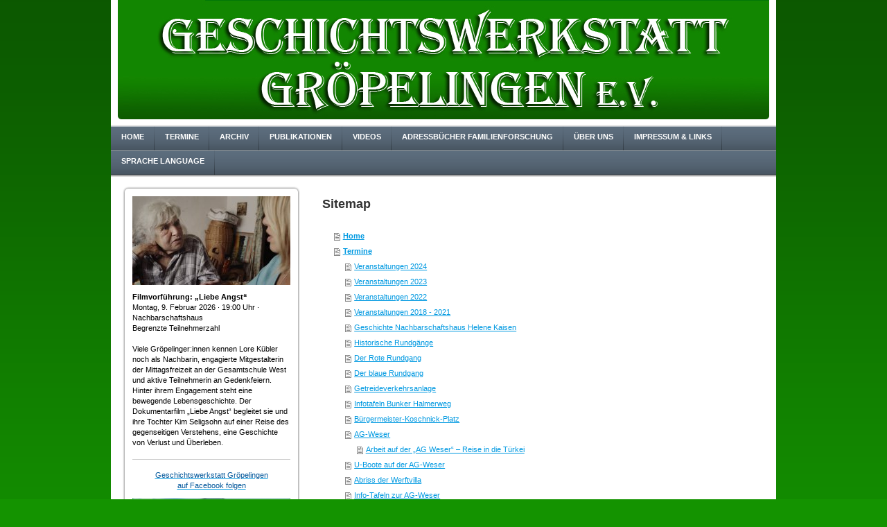

--- FILE ---
content_type: text/html; charset=UTF-8
request_url: https://www.geschichtswerkstatt-groepelingen-bremen.de/sitemap/
body_size: 7609
content:
<!DOCTYPE html>
<html lang="de"  ><head prefix="og: http://ogp.me/ns# fb: http://ogp.me/ns/fb# business: http://ogp.me/ns/business#">
    <meta http-equiv="Content-Type" content="text/html; charset=utf-8"/>
    <meta name="generator" content="IONOS MyWebsite"/>
        
    <link rel="dns-prefetch" href="//cdn.website-start.de/"/>
    <link rel="dns-prefetch" href="//102.mod.mywebsite-editor.com"/>
    <link rel="dns-prefetch" href="https://102.sb.mywebsite-editor.com/"/>
    <link rel="shortcut icon" href="https://www.geschichtswerkstatt-groepelingen-bremen.de/s/misc/favicon.png?1327265941"/>
        <title>Die Geschichte des Stadtteils Bremen-Gröpelingen - Geschichtswerkstatt Gröpelingen e.V.</title>
    
    

<meta name="format-detection" content="telephone=no"/>
        <meta name="keywords" content="AG-Weser, Gröpelingen, Geschichtswerkstatt, Bremen, Babbeler, Getreideanlage, GVA, Sielers Ballhaus, Getreidehafen,"/>
            <meta name="description" content="AG-Weser, Gröpelingen, Geschichtswerkstatt, Bremen, Babbeler, Getreideanlage, GVA, Sielers Ballhaus, Getreidehafen, Bremensien, Grenzstein, Grabstein, Haake-Beck-Pferde, Zigarrenmacher, Seelotsen, Flusslotsen, Maritime Woche, Rassismus, Lankenau, Gröpelinger Heerstraße, Gröpelinger Chausee, Lindenhofstraße, Schützenhof, Zwangsarbeiter,"/>
            <meta name="robots" content="index,follow"/>
        <link href="https://www.geschichtswerkstatt-groepelingen-bremen.de/s/style/layout.css?1761215402" rel="stylesheet" type="text/css"/>
    <link href="https://www.geschichtswerkstatt-groepelingen-bremen.de/s/style/main.css?1761215402" rel="stylesheet" type="text/css"/>
    <link href="https://www.geschichtswerkstatt-groepelingen-bremen.de/s/style/font.css?1761215402" rel="stylesheet" type="text/css"/>
    <link href="//cdn.website-start.de/app/cdn/min/group/web.css?1763478093678" rel="stylesheet" type="text/css"/>
<link href="//cdn.website-start.de/mod/common/files/generated/modules-main.css" rel="stylesheet" type="text/css"/>
    <link href="https://102.sb.mywebsite-editor.com/app/logstate2-css.php?site=248802540&amp;t=1769743503" rel="stylesheet" type="text/css"/>

<script type="text/javascript">
    /* <![CDATA[ */
var stagingMode = '';
    /* ]]> */
</script>
<script src="https://102.sb.mywebsite-editor.com/app/logstate-js.php?site=248802540&amp;t=1769743503"></script>
    <script type="text/javascript">
    /* <![CDATA[ */
    var systemurl = 'https://102.sb.mywebsite-editor.com/';
    var webPath = '/';
    var proxyName = '';
    var webServerName = 'www.geschichtswerkstatt-groepelingen-bremen.de';
    var sslServerUrl = 'https://www.geschichtswerkstatt-groepelingen-bremen.de';
    var nonSslServerUrl = 'http://www.geschichtswerkstatt-groepelingen-bremen.de';
    var webserverProtocol = 'http://';
    var nghScriptsUrlPrefix = '//102.mod.mywebsite-editor.com';
    var sessionNamespace = 'DIY_SB';
    var jimdoData = {
        cdnUrl:  '//cdn.website-start.de/',
        messages: {
            lightBox: {
    image : 'Bild',
    of: 'von'
}

        },
        isTrial: 0,
        pageId: 7    };
    var script_basisID = "248802540";

    diy = window.diy || {};
    diy.web = diy.web || {};

        diy.web.jsBaseUrl = "//cdn.website-start.de/s/build/";

    diy.context = diy.context || {};
    diy.context.type = diy.context.type || 'web';
    /* ]]> */
</script>

<script type="text/javascript" src="//cdn.website-start.de/app/cdn/min/group/web.js?1763478093678" crossorigin="anonymous"></script><script type="text/javascript" src="//cdn.website-start.de/s/build/web.bundle.js?1763478093678" crossorigin="anonymous"></script><script src="//cdn.website-start.de/mod/common/files/generated/modules-main-de_DE.js" type="text/javascript"></script>
<script type="text/javascript" src="https://cdn.website-start.de/proxy/apps/static/resource/dependencies/"></script><script type="text/javascript">
                    if (typeof require !== 'undefined') {
                        require.config({
                            waitSeconds : 10,
                            baseUrl : 'https://cdn.website-start.de/proxy/apps/static/js/'
                        });
                    }
                </script><script type="text/javascript">if (window.jQuery) {window.jQuery_1and1 = window.jQuery;}</script>
<meta name="google-site-verification" content="C7-BlDnkUfc34DB6zs8jNpmmLP1m8wQ0lwAwtyzVpLU"/>
<script type="text/javascript">if (window.jQuery_1and1) {window.jQuery = window.jQuery_1and1;}</script>
<script type="text/javascript" src="//cdn.website-start.de/app/cdn/min/group/pfcsupport.js?1763478093678" crossorigin="anonymous"></script>    <meta property="og:type" content="business.business"/>
    <meta property="og:url" content="https://www.geschichtswerkstatt-groepelingen-bremen.de/"/>
    <meta property="og:title" content="Die Geschichte des Stadtteils Bremen-Gröpelingen - Geschichtswerkstatt Gröpelingen e.V."/>
            <meta property="og:description" content="AG-Weser, Gröpelingen, Geschichtswerkstatt, Bremen, Babbeler, Getreideanlage, GVA, Sielers Ballhaus, Getreidehafen, Bremensien, Grenzstein, Grabstein, Haake-Beck-Pferde, Zigarrenmacher, Seelotsen, Flusslotsen, Maritime Woche, Rassismus, Lankenau, Gröpelinger Heerstraße, Gröpelinger Chausee, Lindenhofstraße, Schützenhof, Zwangsarbeiter,"/>
                <meta property="og:image" content="https://www.geschichtswerkstatt-groepelingen-bremen.de/s/img/emotionheader5817871816.jpg"/>
        <meta property="business:contact_data:country_name" content="Deutschland"/>
    
    
    
    
    
    
    
    
</head>


<body class="body diyBgActive  cc-pagemode-sitemap diy-market-de_DE" data-pageid="919705531" id="page-919705531">
    
    <div class="diyw">
        <div id="container">
    <!-- start header -->
    <div id="header">
        <div id="header_round_left"></div>
      <div id="header_round_right"></div>
        
<style type="text/css" media="all">
.diyw div#emotion-header {
        max-width: 940px;
        max-height: 172px;
                background: #EEEEEE;
    }

.diyw div#emotion-header-title-bg {
    left: 0%;
    top: 68%;
    width: 100%;
    height: 20.08%;

    background-color: #ffffff;
    opacity: 0.63;
    filter: alpha(opacity = 62.81);
    display: none;}
.diyw img#emotion-header-logo {
    left: 1.00%;
    top: 0.00%;
    background: transparent;
                border: 1px solid #CCCCCC;
        padding: 0px;
                display: none;
    }

.diyw div#emotion-header strong#emotion-header-title {
    left: 45%;
    top: 67%;
    color: #000000;
    display: none;    font: normal bold 26px/120% Helvetica, 'Helvetica Neue', 'Trebuchet MS', sans-serif;
}

.diyw div#emotion-no-bg-container{
    max-height: 172px;
}

.diyw div#emotion-no-bg-container .emotion-no-bg-height {
    margin-top: 18.30%;
}
</style>
<div id="emotion-header" data-action="loadView" data-params="active" data-imagescount="1">
            <img src="https://www.geschichtswerkstatt-groepelingen-bremen.de/s/img/emotionheader5817871816.jpg?1760087103.940px.172px" id="emotion-header-img" alt="Geschichtswerkstatt Gröpelingen e.V."/>
            
        <div id="ehSlideshowPlaceholder">
            <div id="ehSlideShow">
                <div class="slide-container">
                                        <div style="background-color: #EEEEEE">
                            <img src="https://www.geschichtswerkstatt-groepelingen-bremen.de/s/img/emotionheader5817871816.jpg?1760087103.940px.172px" alt="Geschichtswerkstatt Gröpelingen e.V."/>
                        </div>
                                    </div>
            </div>
        </div>


        <script type="text/javascript">
        //<![CDATA[
                diy.module.emotionHeader.slideShow.init({ slides: [{"url":"https:\/\/www.geschichtswerkstatt-groepelingen-bremen.de\/s\/img\/emotionheader5817871816.jpg?1760087103.940px.172px","image_alt":"Geschichtswerkstatt Gr\u00f6pelingen e.V.","bgColor":"#EEEEEE"}] });
        //]]>
        </script>

    
            
        
            
    
    
    
    <script type="text/javascript">
    //<![CDATA[
    (function ($) {
        function enableSvgTitle() {
                        var titleSvg = $('svg#emotion-header-title-svg'),
                titleHtml = $('#emotion-header-title'),
                emoWidthAbs = 940,
                emoHeightAbs = 172,
                offsetParent,
                titlePosition,
                svgBoxWidth,
                svgBoxHeight;

                        if (titleSvg.length && titleHtml.length) {
                offsetParent = titleHtml.offsetParent();
                titlePosition = titleHtml.position();
                svgBoxWidth = titleHtml.width();
                svgBoxHeight = titleHtml.height();

                                titleSvg.get(0).setAttribute('viewBox', '0 0 ' + svgBoxWidth + ' ' + svgBoxHeight);
                titleSvg.css({
                   left: Math.roundTo(100 * titlePosition.left / offsetParent.width(), 3) + '%',
                   top: Math.roundTo(100 * titlePosition.top / offsetParent.height(), 3) + '%',
                   width: Math.roundTo(100 * svgBoxWidth / emoWidthAbs, 3) + '%',
                   height: Math.roundTo(100 * svgBoxHeight / emoHeightAbs, 3) + '%'
                });

                titleHtml.css('visibility','hidden');
                titleSvg.css('visibility','visible');
            }
        }

        
            var posFunc = function($, overrideSize) {
                var elems = [], containerWidth, containerHeight;
                                    elems.push({
                        selector: '#emotion-header-title',
                        overrideSize: true,
                        horPos: 0,
                        vertPos: 100                    });
                    lastTitleWidth = $('#emotion-header-title').width();
                                                elems.push({
                    selector: '#emotion-header-title-bg',
                    horPos: 1.96,
                    vertPos: 100                });
                                
                containerWidth = parseInt('940');
                containerHeight = parseInt('172');

                for (var i = 0; i < elems.length; ++i) {
                    var el = elems[i],
                        $el = $(el.selector),
                        pos = {
                            left: el.horPos,
                            top: el.vertPos
                        };
                    if (!$el.length) continue;
                    var anchorPos = $el.anchorPosition();
                    anchorPos.$container = $('#emotion-header');

                    if (overrideSize === true || el.overrideSize === true) {
                        anchorPos.setContainerSize(containerWidth, containerHeight);
                    } else {
                        anchorPos.setContainerSize(null, null);
                    }

                    var pxPos = anchorPos.fromAnchorPosition(pos),
                        pcPos = anchorPos.toPercentPosition(pxPos);

                    var elPos = {};
                    if (!isNaN(parseFloat(pcPos.top)) && isFinite(pcPos.top)) {
                        elPos.top = pcPos.top + '%';
                    }
                    if (!isNaN(parseFloat(pcPos.left)) && isFinite(pcPos.left)) {
                        elPos.left = pcPos.left + '%';
                    }
                    $el.css(elPos);
                }

                // switch to svg title
                enableSvgTitle();
            };

                        var $emotionImg = jQuery('#emotion-header-img');
            if ($emotionImg.length > 0) {
                // first position the element based on stored size
                posFunc(jQuery, true);

                // trigger reposition using the real size when the element is loaded
                var ehLoadEvTriggered = false;
                $emotionImg.one('load', function(){
                    posFunc(jQuery);
                    ehLoadEvTriggered = true;
                                        diy.module.emotionHeader.slideShow.start();
                                    }).each(function() {
                                        if(this.complete || typeof this.complete === 'undefined') {
                        jQuery(this).load();
                    }
                });

                                noLoadTriggeredTimeoutId = setTimeout(function() {
                    if (!ehLoadEvTriggered) {
                        posFunc(jQuery);
                    }
                    window.clearTimeout(noLoadTriggeredTimeoutId)
                }, 5000);//after 5 seconds
            } else {
                jQuery(function(){
                    posFunc(jQuery);
                });
            }

                        if (jQuery.isBrowser && jQuery.isBrowser.ie8) {
                var longTitleRepositionCalls = 0;
                longTitleRepositionInterval = setInterval(function() {
                    if (lastTitleWidth > 0 && lastTitleWidth != jQuery('#emotion-header-title').width()) {
                        posFunc(jQuery);
                    }
                    longTitleRepositionCalls++;
                    // try this for 5 seconds
                    if (longTitleRepositionCalls === 5) {
                        window.clearInterval(longTitleRepositionInterval);
                    }
                }, 1000);//each 1 second
            }

            }(jQuery));
    //]]>
    </script>

    </div>
 
    </div>
    <!-- end header -->
    <!-- start page -->
    <div id="menu">
        <div id="menu_bg" class="sidecolor">
            <div id="menu_img_bg">
                <div class="webnavigation"><ul id="mainNav1" class="mainNav1"><li class="navTopItemGroup_1"><a data-page-id="919705531" href="https://www.geschichtswerkstatt-groepelingen-bremen.de/" class="level_1"><span>Home</span></a></li><li class="navTopItemGroup_2"><a data-page-id="919705532" href="https://www.geschichtswerkstatt-groepelingen-bremen.de/termine/" class="level_1"><span>Termine</span></a></li><li class="navTopItemGroup_3"><a data-page-id="919735165" href="https://www.geschichtswerkstatt-groepelingen-bremen.de/archiv/" class="level_1"><span>Archiv</span></a></li><li class="navTopItemGroup_4"><a data-page-id="919705550" href="https://www.geschichtswerkstatt-groepelingen-bremen.de/publikationen/" class="level_1"><span>Publikationen</span></a></li><li class="navTopItemGroup_5"><a data-page-id="919705558" href="https://www.geschichtswerkstatt-groepelingen-bremen.de/videos/" class="level_1"><span>Videos</span></a></li><li class="navTopItemGroup_6"><a data-page-id="924682380" href="https://www.geschichtswerkstatt-groepelingen-bremen.de/adressbücher-familienforschung/" class="level_1"><span>Adressbücher Familienforschung</span></a></li><li class="navTopItemGroup_7"><a data-page-id="924682665" href="https://www.geschichtswerkstatt-groepelingen-bremen.de/über-uns/" class="level_1"><span>Über uns</span></a></li><li class="navTopItemGroup_8"><a data-page-id="919705573" href="https://www.geschichtswerkstatt-groepelingen-bremen.de/impressum-links/" class="level_1"><span>Impressum &amp; Links</span></a></li><li class="navTopItemGroup_9"><a data-page-id="924669222" href="https://www.geschichtswerkstatt-groepelingen-bremen.de/sprache-language/" class="level_1"><span>Sprache Language</span></a></li></ul></div><div class="clearall"></div>
          </div>
        </div>
    </div>
    <div id="page">
        <div id="left_column">
            <div id="navigation"><div class="webnavigation"></div></div>
            <!-- start sidebar -->
            <div id="sidebar"><span class="sb_background top"></span><span class="sb_background center"><div id="matrix_1024212835" class="sortable-matrix" data-matrixId="1024212835"><div class="n module-type-imageSubtitle diyfeLiveArea "> <div class="clearover imageSubtitle imageFitWidth" id="imageSubtitle-5819270595">
    <div class="align-container align-left" style="max-width: 228px">
        <a class="imagewrapper" href="https://www.geschichtswerkstatt-groepelingen-bremen.de/s/cc_images/teaserbox_2499614885.jpeg?t=1768906607" rel="lightbox[5819270595]">
            <img id="image_2499614885" src="https://www.geschichtswerkstatt-groepelingen-bremen.de/s/cc_images/cache_2499614885.jpeg?t=1768906607" alt="" style="max-width: 228px; height:auto"/>
        </a>

        
    </div>

</div>

<script type="text/javascript">
//<![CDATA[
jQuery(function($) {
    var $target = $('#imageSubtitle-5819270595');

    if ($.fn.swipebox && Modernizr.touch) {
        $target
            .find('a[rel*="lightbox"]')
            .addClass('swipebox')
            .swipebox();
    } else {
        $target.tinyLightbox({
            item: 'a[rel*="lightbox"]',
            cycle: false,
            hideNavigation: true
        });
    }
});
//]]>
</script>
 </div><div class="n module-type-text diyfeLiveArea "> <p><strong>Filmvorführung: „Liebe Angst“</strong><br/>
Montag, 9. Februar 2026 · 19:00 Uhr · Nachbarschaftshaus<br/>
Begrenzte Teilnehmerzahl</p>
<p> </p>
<p>Viele Gröpelinger:innen kennen Lore Kübler noch als Nachbarin, engagierte Mitgestalterin der Mittagsfreizeit an der Gesamtschule West und aktive Teilnehmerin an Gedenkfeiern. Hinter ihrem
Engagement steht eine bewegende Lebensgeschichte. Der Dokumentarfilm „Liebe Angst“ begleitet sie und ihre Tochter Kim Seligsohn auf einer Reise des gegenseitigen Verstehens, eine Geschichte von
Verlust und Überleben.</p> </div><div class="n module-type-hr diyfeLiveArea "> <div style="padding: 0px 0px">
    <div class="hr"></div>
</div>
 </div><div class="n module-type-text diyfeLiveArea "> <p style="text-align: center;"><a href="https://www.facebook.com/geschichtswerkstatt.gropelingen.5" target="_blank"><span style="color:#03579B;">Geschichtswerkstatt Gröpelingen</span></a></p>
<p style="text-align: center;"><a href="https://www.facebook.com/geschichtswerkstatt.gropelingen.5" target="_blank"><span style="color:#03579B;">auf Facebook folgen</span></a></p> </div><div class="n module-type-imageSubtitle diyfeLiveArea "> <div class="clearover imageSubtitle imageFitWidth" id="imageSubtitle-5814245841">
    <div class="align-container align-left" style="max-width: 228px">
        <a class="imagewrapper" href="https://www.facebook.com/geschichtswerkstatt.gropelingen.5" target="_blank">
            <img id="image_2488074761" src="https://www.geschichtswerkstatt-groepelingen-bremen.de/s/cc_images/cache_2488074761.jpg?t=1567078659" alt="" style="max-width: 228px; height:auto"/>
        </a>

        
    </div>

</div>

<script type="text/javascript">
//<![CDATA[
jQuery(function($) {
    var $target = $('#imageSubtitle-5814245841');

    if ($.fn.swipebox && Modernizr.touch) {
        $target
            .find('a[rel*="lightbox"]')
            .addClass('swipebox')
            .swipebox();
    } else {
        $target.tinyLightbox({
            item: 'a[rel*="lightbox"]',
            cycle: false,
            hideNavigation: true
        });
    }
});
//]]>
</script>
 </div><div class="n module-type-hr diyfeLiveArea "> <div style="padding: 0px 0px">
    <div class="hr"></div>
</div>
 </div><div class="n module-type-imageSubtitle diyfeLiveArea "> <div class="clearover imageSubtitle imageFitWidth" id="imageSubtitle-5813229517">
    <div class="align-container align-left" style="max-width: 228px">
        <a class="imagewrapper" href="https://www.geschichtswerkstatt-groepelingen-bremen.de/impressum-links/datenschutzerklärung/">
            <img id="image_2485589373" src="https://www.geschichtswerkstatt-groepelingen-bremen.de/s/cc_images/cache_2485589373.jpg?t=1545869134" alt="" style="max-width: 228px; height:auto"/>
        </a>

        
    </div>

</div>

<script type="text/javascript">
//<![CDATA[
jQuery(function($) {
    var $target = $('#imageSubtitle-5813229517');

    if ($.fn.swipebox && Modernizr.touch) {
        $target
            .find('a[rel*="lightbox"]')
            .addClass('swipebox')
            .swipebox();
    } else {
        $target.tinyLightbox({
            item: 'a[rel*="lightbox"]',
            cycle: false,
            hideNavigation: true
        });
    }
});
//]]>
</script>
 </div><div class="n module-type-htmlCode diyfeLiveArea "> <div class="mediumScreenDisabled"><script type="text/javascript">if (window.jQuery) {window.jQuery_1and1 = window.jQuery;}</script><div id="fb-root"></div>
<script async="" defer="defer" crossorigin="anonymous" src="https://connect.facebook.net/de_DE/sdk.js#xfbml=1&amp;version=v12.0" nonce="TqXBtd0N" type="text/javascript">
</script><script type="text/javascript">if (window.jQuery_1and1) {window.jQuery = window.jQuery_1and1;}</script></div> </div><div class="n module-type-hr diyfeLiveArea "> <div style="padding: 0px 0px">
    <div class="hr"></div>
</div>
 </div></div></span><span class="sb_background bottom"></span></div>
            <!-- end sidebar -->
        </div>
        <!-- start content -->
        <div id="content"><div id="content_area"><h1>Sitemap</h1><ul class="sitemap"><li><a href="/">Home</a></li>
<li><a href="/termine/">Termine</a></li>
<li><ul class="sitemap"><li><a href="/termine/veranstaltungen-2024/">Veranstaltungen 2024</a></li>
<li><a href="/termine/veranstaltungen-2023/">Veranstaltungen 2023</a></li>
<li><a href="/termine/veranstaltungen-2022/">Veranstaltungen 2022</a></li>
<li><a href="/termine/veranstaltungen-2018-2021/">Veranstaltungen 2018 - 2021</a></li>
<li><a href="/presseberichte-aktivitäten/geschichte-nachbarschaftshaus-helene-kaisen/">Geschichte Nachbarschaftshaus Helene Kaisen</a></li>
<li><a href="/presseberichte-aktivitäten/historische-rundgänge/">Historische Rundgänge</a></li>
<li><a href="/presseberichte-aktivitäten/der-rote-rundgang/">Der Rote Rundgang</a></li>
<li><a href="/presseberichte-aktivitäten/der-blaue-rundgang/">Der blaue Rundgang</a></li>
<li><a href="/presseberichte-aktivitäten/getreideverkehrsanlage/">Getreideverkehrsanlage</a></li>
<li><a href="/presseberichte-aktivitäten/infotafeln-bunker-halmerweg/">Infotafeln Bunker Halmerweg</a></li>
<li><a href="/presseberichte-aktivitäten/bürgermeister-koschnick-platz/">Bürgermeister-Koschnick-Platz</a></li>
<li><a href="/presseberichte-aktivitäten/ag-weser/">AG-Weser</a></li>
<li><ul class="sitemap"><li><a href="/presseberichte-aktivitäten/ag-weser/arbeit-auf-der-ag-weser-reise-in-die-türkei/">Arbeit auf der „AG Weser“ – Reise in die Türkei</a></li>
</ul></li><li><a href="/presseberichte-aktivitäten/u-boote-auf-der-ag-weser/">U-Boote auf der AG-Weser</a></li>
<li><a href="/presseberichte-aktivitäten/abriss-der-werftvilla/">Abriss der Werftvilla</a></li>
<li><a href="/presseberichte-aktivitäten/info-tafeln-zur-ag-weser/">Info-Tafeln zur AG-Weser</a></li>
<li><a href="/presseberichte-aktivitäten/ukrainische-zwangsarbeiter/">Ukrainische Zwangsarbeiter</a></li>
<li><a href="/presseberichte-aktivitäten/plakate-zur-zwangsarbeit/">Plakate zur Zwangsarbeit</a></li>
<li><a href="/presseberichte-aktivitäten/kz-außenlager-schützenhof/">KZ Außenlager Schützenhof</a></li>
<li><a href="/presseberichte-aktivitäten/kinos-1906-1944/">Kinos 1906-1944</a></li>
<li><a href="/presseberichte-aktivitäten/kinos-1945-1975/">Kinos 1945-1975</a></li>
<li><a href="/presseberichte-aktivitäten/das-dux-kino/">Das DUX-Kino</a></li>
<li><a href="/presseberichte-aktivitäten/spurensuche-in-namibia/">Spurensuche in Namibia</a></li>
<li><a href="/presseberichte-aktivitäten/der-lindenhof/">Der Lindenhof</a></li>
<li><a href="/presseberichte-aktivitäten/bsag-depot-gröpelingen/">BSAG Depot Gröpelingen</a></li>
<li><a href="/presseberichte-aktivitäten/migrationsausstellung/">Migrationsausstellung</a></li>
<li><a href="/presseberichte-aktivitäten/sagen-und-märchen/">Sagen und Märchen</a></li>
<li><a href="/presseberichte-aktivitäten/neue-vereinsräume/">Neue Vereinsräume</a></li>
<li><a href="/presseberichte-aktivitäten/geschichte-im-videoformat/">Geschichte im Videoformat</a></li>
<li><a href="/presseberichte-aktivitäten/die-gröpeln-in-nicaragua/">Die Gröpeln in Nicaragua</a></li>
<li><a href="/presseberichte-aktivitäten/110-jahre-oolt-gröpeln/">110 Jahre Oolt Gröpeln</a></li>
<li><a href="/presseberichte-aktivitäten/die-lese/">Die Lese</a></li>
<li><a href="/presseberichte-aktivitäten/familie-tölken/">Familie Tölken</a></li>
<li><a href="/presseberichte-aktivitäten/bunker-halmerweg/">Bunker Halmerweg</a></li>
<li><a href="/presseberichte-aktivitäten/döntjes-und-klönschnack/">Döntjes und Klönschnack</a></li>
<li><a href="/presseberichte-aktivitäten/der-gröpelinger-friedhof/">Der Gröpelinger Friedhof</a></li>
<li><a href="/presseberichte-aktivitäten/grabsteinrettung/">Grabsteinrettung</a></li>
<li><a href="/presseberichte-aktivitäten/grenzstein-von-1743/">Grenzstein von 1743</a></li>
<li><a href="/presseberichte-aktivitäten/kutschers-un-peer/">Kutschers un Peer</a></li>
<li><a href="/presseberichte-aktivitäten/sielers-ballhaus/">Sielers Ballhaus</a></li>
<li><a href="/presseberichte-aktivitäten/bremer-babbeler/">Bremer Babbeler</a></li>
<li><a href="/presseberichte-aktivitäten/im-deutschen-schifffahrtsmuseum/">Im Deutschen Schifffahrtsmuseum</a></li>
<li><a href="/presseberichte-aktivitäten/rangierbahnhof-gröpelingen/">Rangierbahnhof Gröpelingen</a></li>
<li><a href="/presseberichte-aktivitäten/gröpelingen-gegen-rassismus/">Gröpelingen gegen Rassismus</a></li>
<li><a href="/presseberichte-aktivitäten/bunker-pastorenweg/">Bunker Pastorenweg</a></li>
<li><a href="/presseberichte-aktivitäten/bremer-fährtag-2007/">Bremer Fährtag 2007</a></li>
<li><a href="/presseberichte-aktivitäten/die-shanghai-juden/">Die Shanghai-Juden</a></li>
<li><a href="/presseberichte-aktivitäten/geschichten-aus-der-christlichen-seefahrt/">Geschichten aus der christlichen Seefahrt</a></li>
<li><a href="/presseberichte-aktivitäten/halmerweg/">Halmerweg</a></li>
<li><a href="/presseberichte-aktivitäten/ohlenhof-kinderlied-sage-märchen/">Ohlenhof Kinderlied Sage Märchen</a></li>
<li><a href="/presseberichte-aktivitäten/villa-tiedemann/">Villa Tiedemann</a></li>
<li><a href="/presseberichte-aktivitäten/löhnhorster-straße/">Löhnhorster Straße</a></li>
<li><a href="/presseberichte-aktivitäten/krankheiten-und-schutzmaßnahmen/">Krankheiten und Schutzmaßnahmen</a></li>
<li><a href="/presseberichte-aktivitäten/pressemitteilungen/">Pressemitteilungen</a></li>
</ul></li><li><a href="/archiv/">Archiv</a></li>
<li><a href="/publikationen/">Publikationen</a></li>
<li><a href="/videos/">Videos</a></li>
<li><ul class="sitemap"><li><a href="/videos/spurensuche-in-namibia/">Spurensuche in Namibia</a></li>
<li><a href="/videos/die-gröpeln-in-nicaragua/">Die Gröpeln in Nicaragua</a></li>
<li><a href="/videos/johann-hinrich-timmermann/">Johann Hinrich Timmermann</a></li>
<li><a href="/videos/bremer-adressbuch-von-1937/">Bremer Adressbuch von 1937</a></li>
<li><a href="/videos/gedenken-an-das-kz-schützenhof/">Gedenken an das KZ Schützenhof</a></li>
<li><a href="/videos/kutschers-un-peer/">Kutschers un Peer</a></li>
<li><a href="/videos/der-bremer-babbeler/">Der Bremer Babbeler</a></li>
<li><a href="/videos/rettung-von-grabsteinen/">Rettung von Grabsteinen</a></li>
<li><a href="/videos/100-jahre-gröpelingen/">100 Jahre Gröpelingen</a></li>
<li><a href="/videos/gröpelinger-grenzstein/">Gröpelinger Grenzstein</a></li>
<li><a href="/videos/90-jahre-plattdütsche-vereen-gröpeln/">90 Jahre Plattdütsche Vereen Gröpeln</a></li>
<li><a href="/videos/getreideverkehrsanlage-gröpelingen/">Getreideverkehrsanlage Gröpelingen</a></li>
<li><a href="/archiv-2/rangierbahnhof-bremen-gröpelingen/">Rangierbahnhof Bremen Gröpelingen</a></li>
<li><a href="/archiv-2/stadtplan-landkarte/">Stadtplan Landkarte</a></li>
</ul></li><li><a href="/adressbücher-familienforschung/">Adressbücher Familienforschung</a></li>
<li><ul class="sitemap"><li><a href="/adressbücher-familienforschung/adressbücher-familienforschung-1961-1969/">Adressbücher Familienforschung 1961 - 1969</a></li>
<li><a href="/adressbücher-familienforschung/adressbücher-familienforschung-1970-1980/">Adressbücher Familienforschung 1970 - 1980</a></li>
</ul></li><li><a href="/über-uns/">Über uns</a></li>
<li><a href="/impressum-links/">Impressum &amp; Links</a></li>
<li><ul class="sitemap"><li><a href="/impressum-links/links/">Links</a></li>
<li><a href="/impressum-links/datenschutzerklärung/">Datenschutzerklärung</a></li>
<li><a href="/impressum-links/ihre-nachricht/">Ihre Nachricht</a></li>
</ul></li><li><a href="/sprache-language/">Sprache Language</a></li>
</ul></div></div>
        <!-- end content -->
    </div>
    <!-- end page -->
    <div class="clearall"></div>
    <!-- start footer -->
    <div id="footer"><div id="contentfooter">
    <div class="leftrow">
                    <a rel="nofollow" href="javascript:PopupFenster('https://www.geschichtswerkstatt-groepelingen-bremen.de/sitemap/?print=1');"><img class="inline" height="14" width="18" src="//cdn.website-start.de/s/img/cc/printer.gif" alt=""/>Druckversion</a> <span class="footer-separator">|</span>
                <a href="https://www.geschichtswerkstatt-groepelingen-bremen.de/sitemap/">Sitemap</a>
                        <br/> © Alle Inhalte und Photos auf dieser Webseite sind urheberrechtlich geschützt. Die Nutzung bedarf einer schriftlichen Zustimmung durch die<br/>
© Geschichtswerkstatt Gröpelingen e.V. bzw die jeweiligen Photographen.<br/>
<br/>
<a rel="nofollow" href="https://www.ionos.de/website-builder?ac=OM.PU.PUf11K357389T7073a&amp;kwk=170151991" target="_blank">Diese Webseite wurde erstellt mit IONOS MyWebsite Privat</a>
            </div>
    <script type="text/javascript">
        window.diy.ux.Captcha.locales = {
            generateNewCode: 'Neuen Code generieren',
            enterCode: 'Bitte geben Sie den Code ein'
        };
        window.diy.ux.Cap2.locales = {
            generateNewCode: 'Neuen Code generieren',
            enterCode: 'Bitte geben Sie den Code ein'
        };
    </script>
    <div class="rightrow">
                    <span class="loggedout">
                <a rel="nofollow" id="login" href="https://login.1and1-editor.com/248802540/www.geschichtswerkstatt-groepelingen-bremen.de/de?pageId=919705531">
                    Login                </a>
            </span>
                
                <span class="loggedin">
            <a rel="nofollow" id="logout" href="https://102.sb.mywebsite-editor.com/app/cms/logout.php">Logout</a> <span class="footer-separator">|</span>
            <a rel="nofollow" id="edit" href="https://102.sb.mywebsite-editor.com/app/248802540/919705531/">Seite bearbeiten</a>
        </span>
    </div>
</div>
            <div id="loginbox" class="hidden">
                <script type="text/javascript">
                    /* <![CDATA[ */
                    function forgotpw_popup() {
                        var url = 'https://passwort.1und1.de/xml/request/RequestStart';
                        fenster = window.open(url, "fenster1", "width=600,height=400,status=yes,scrollbars=yes,resizable=yes");
                        // IE8 doesn't return the window reference instantly or at all.
                        // It may appear the call failed and fenster is null
                        if (fenster && fenster.focus) {
                            fenster.focus();
                        }
                    }
                    /* ]]> */
                </script>
                                <img class="logo" src="//cdn.website-start.de/s/img/logo.gif" alt="IONOS" title="IONOS"/>

                <div id="loginboxOuter"></div>
            </div>
        
</div>
    <!-- end footer -->
</div>
<div id="container_ende">
    <div id="container_rounded_left"></div><div id="container_rounded_center"></div><div id="container_rounded_right"></div>
</div>
<div id="background"></div>    </div>

    
    </body>


<!-- rendered at Wed, 21 Jan 2026 06:09:18 +0100 -->
</html>


--- FILE ---
content_type: text/css
request_url: https://www.geschichtswerkstatt-groepelingen-bremen.de/s/style/main.css?1761215402
body_size: -76
content:
.body { background-color: #149300; } 